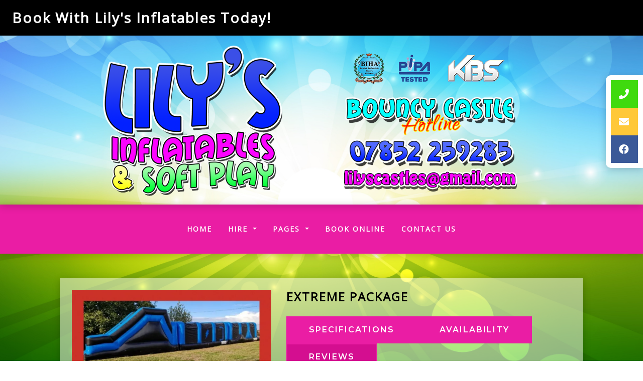

--- FILE ---
content_type: text/html; charset=UTF-8
request_url: https://www.lilysinflatables.co.uk/products/extreme-package.php
body_size: 6757
content:
<!doctype html> <!--[if lt IE 7]>      <html class="no-js lt-ie9 lt-ie8 lt-ie7" lang=""> <![endif]--> <!--[if IE 7]>         <html class="no-js lt-ie9 lt-ie8" lang=""> <![endif]--> <!--[if IE 8]>         <html class="no-js lt-ie9" lang=""> <![endif]--> <!--[if gt IE 8]><!--> <html class="no-js" lang="en"> <!--<![endif]--> <head> <meta charset="utf-8"> <meta name="viewport" content="width=device-width, initial-scale=1"> <meta name="description" content="Extreme Package this great inflatable Package has inflatables slide, adults bouncy castle and 75ft assault course."> <meta name="author" content="Lilys Inflatables And Soft Play"> <link rel="canonical" href="https://www.lilysinflatables.co.uk/products/extreme-package.php" /> <title>Extreme Package |</title> <link rel="dns-prefetch" href="//res.cloudinary.com"> <link rel="preconnect" href="//fonts.googleapis.com"> <link rel="preconnect" href="//fonts.gstatic.com" crossorigin> <link rel="shortcut icon" type="image/x-icon" href="/images/logo.png"> <link rel="stylesheet" href="//res.cloudinary.com/kbs/raw/upload/source/tem_001.min.css"> <link rel="stylesheet" href="/assets/css/custom.css?v=6969aac1a35b9"> <script src="//shared.kbsystems.co.uk/libs/fontawesome/js/all.min.js"></script> <meta property="og:type" content="website" /> <meta property="og:locale" content="en_GB" /> <meta property="og:site_name" content="Lilys Inflatables And Soft Play" /> <meta property="og:title" content="Extreme Package" /> <meta property="og:description" content="Extreme Package this great inflatable Package has inflatables slide, adults bouncy castle and 75ft assault course." /> <meta property="og:url" content="https://www.lilysinflatables.co.uk/products/extreme-package.php" /> <meta property="og:image" content="https://res.cloudinary.com/kbs/image/upload/s7lrcge1sg4rwgovafei.webp" /> <meta property="og:image:alt" content="https://www.lilysinflatables.co.uk/images/uploaded/logo-2.jpg" /> <script type="application/ld+json">{"@context":"http:\/\/schema.org","@type":"Product","name":"Extreme Package","url":"https:\/\/www.lilysinflatables.co.uk\/products\/extreme-package.php","description":"Extreme Package this great inflatable Package has inflatables slide, adults bouncy castle and 75ft assault course.","image":"https:\/\/res.cloudinary.com\/kbs\/image\/upload\/s7lrcge1sg4rwgovafei.webp","offers":{"@type":"Offer","url":"https:\/\/www.lilysinflatables.co.uk\/products\/extreme-package.php","priceCurrency":"GBP","price":"645.00","availability":"https:\/\/schema.org\/InStock"}}</script> <script>         
        window.dataLayer = window.dataLayer || [];
        function gtag() { 
            dataLayer.push(arguments);
        }
        gtag('consent', 'default', {
        'ad_storage': 'denied',
        'ad_user_data': 'denied',
        'ad_personalization': 'denied',
        'analytics_storage': 'denied'
        });
    </script> <script async src="https://www.googletagmanager.com/gtag/js?id=UA-90598369-1"></script> <script>
        window.dataLayer = window.dataLayer || [];
        function gtag() { 
            dataLayer.push(arguments);
        }
        gtag('js', new Date());
        gtag('config', 'UA-90598369-1');
    </script> <script src="https://ajax.googleapis.com/ajax/libs/jquery/3.7.1/jquery.min.js"></script> <script src="//shared.kbsystems.co.uk/libs/CookieNoticePro/cookienoticepro.script.js"></script> <link rel="stylesheet" href="//shared.kbsystems.co.uk/libs/CookieNoticePro/cookienoticepro.style.css"> <script src="//shared.kbsystems.co.uk/libs/wowjs/wow.script.min.js"></script> <link rel="stylesheet" href="//shared.kbsystems.co.uk/libs/wowjs/animate.style.css"> <link rel="stylesheet" href="https://cdnjs.cloudflare.com/ajax/libs/lightbox2/2.11.4/css/lightbox.css" integrity="sha512-Woz+DqWYJ51bpVk5Fv0yES/edIMXjj3Ynda+KWTIkGoynAMHrqTcDUQltbipuiaD5ymEo9520lyoVOo9jCQOCA==" crossorigin="anonymous" referrerpolicy="no-referrer" /> <script src="https://cdnjs.cloudflare.com/ajax/libs/lightbox2/2.11.4/js/lightbox.min.js" integrity="sha512-Ixzuzfxv1EqafeQlTCufWfaC6ful6WFqIz4G+dWvK0beHw0NVJwvCKSgafpy5gwNqKmgUfIBraVwkKI+Cz0SEQ==" crossorigin="anonymous" referrerpolicy="no-referrer"></script> <script>
        $(document).ready(function() {
            cookieNoticePro.init();
            wow = new WOW({
                boxClass: 'wow',
                animateClass: 'animated',
                mobile: false,
                live: true
            })
            wow.init();
        });
        const injectScripts = () => {
            if (cookieNoticePro.isPreferenceAccepted("analytics") === true) { }
            if (cookieNoticePro.isPreferenceAccepted("marketing") === true) { }
            if (cookieNoticePro.isPreferenceAccepted("preferences") === true) { }
        }
    </script> </head> <body> <div id="fb-root"></div> <!--[if lt IE 8]>
        <p class="browserupgrade">You are using an <strong>outdated</strong> browser. Please <a href="http://browsehappy.com/">upgrade your browser</a> to improve your experience.</p>
    <![endif]--> <header id="header" class="header_section"> <div class="container-fluid"> <div class="promoBar overflow-hidden row"> <div class="col-lg-12 p-4" style="background-color: #000000;"> <div class="marquee fz-28" style="color: #ffffff;"> <strong>Book With Lily&apos;s Inflatables Today!</strong> </div> </div> </div> <div class="col-lg-10 offset-lg-1"> <div class="row align-items-center"> <div class="col-md-6"> <a href="/" title="Lilys Inflatables And Soft Play"> <img src="/images/logo.png" class="img-fluid mx-auto d-block" alt="Lilys Inflatables And Soft Play"> </a> </div> <div class="col-md-6 col-xl-5"> <div class="p-4 text-center"> <div class="web-icons d-inline-block"> <img src="//res.cloudinary.com/kbs/image/upload/images/biha-logo.png" class="img-fluid" data-toggle="tooltip" data-placement="bottom" title="BIHA Member" alt="BIHA Member"> <img src="//res.cloudinary.com/kbs/image/upload/images/pipa-logo.png" class="img-fluid" data-toggle="tooltip" data-placement="bottom" title="PIPA Tested" alt="PIPA Tested"> <img src="//res.cloudinary.com/kbs/image/upload/images/kbs-logo.png" class="img-fluid" data-toggle="tooltip" data-placement="bottom" title="Booking System &amp; Website by Kool Booking Systems" alt="Kool Booking Systems"> </div> <img src="/images/contact-us-today.png" class="img-fluid mx-auto d-block"> <a href="tel:07852259285" title="Call Us Today 07852259285"> <img src="/images/phone-number.png" class="img-fluid mx-auto d-block" data-toggle="tooltip" title="Call us today!" alt="Call Us Today 07852259285"> </a> <a href="mailto:lilyscastles@gmail.com"> <img src="/images/email-address.png" class="img-fluid mx-auto d-block" data-toggle="tooltip" title="Email us today!" alt="Email us on: lilyscastles@gmail.com"> </a> </div> </div> </div> </div> </div> </header> <nav class="navbar sticky-top text-center navbar-expand-lg"> <div class="container-fluid"> <span class="navbar-brand d-md-block d-lg-none mb-0 h1">Menu</span> <button class="navbar-toggler" type="button" data-toggle="collapse" data-target="#navbarSupportedContent" aria-controls="navbarSupportedContent" aria-expanded="false" aria-label="Toggle navigation"> <i class="fa fa-bars"></i> </button> <div class="collapse navbar-collapse text-center" id="navbarSupportedContent"> <ul class="nav navbar-nav mx-auto"> <li class="nav-item active"><a class="nav-link" href="/">Home <span class="sr-only">(current)</span></a></li> <li class="dropdown"> <a class="nav-link dropdown-toggle" data-toggle="dropdown" role="button" aria-haspopup="true" aria-expanded="false">Hire <span class="caret"></span></a> <ul class="dropdown-menu"> <li class="nav-item"><a class="dropdown-item" href="/categories/bouncy-castles.php">Bouncy Castles</a></li> <li class="nav-item"><a class="dropdown-item" href="/categories/soft-play.php">Soft Play</a></li> <li class="nav-item"><a class="dropdown-item" href="/categories/soft-play-and-bouncy-castle-package.php">Soft Play And Bouncy Castle Package</a></li> <li class="nav-item"><a class="dropdown-item" href="/categories/inflatable-package-deals.php">Inflatable Package Deals</a></li> <li class="nav-item"><a class="dropdown-item" href="/categories/didi-cars.php">Didi Cars</a></li> <li class="nav-item"><a class="dropdown-item" href="/categories/inflatable-slide-hire.php">Inflatable Slide Hire</a></li> <li class="nav-item"><a class="dropdown-item" href="/categories/low-height-bouncy-castle-hire.php">Low Height Bouncy Castle Hire</a></li> <li class="nav-item"><a class="dropdown-item" href="/categories/disco-dome.php">Disco Dome</a></li> <li class="nav-item"><a class="dropdown-item" href="/categories/assault-course.php">Assault Course</a></li> <li class="nav-item"><a class="dropdown-item" href="/categories/pastel-bouncy-castles.php">Pastel Bouncy Castles</a></li> <li class="nav-item"><a class="dropdown-item" href="/categories/didi-car-racing-track.php">Didi Car Racing Track</a></li> <li class="nav-item"><a class="dropdown-item" href="/categories/garden-games-ride-ons.php">Garden Games Ride Ons</a></li> <li class="nav-item"><a class="dropdown-item" href="/categories/superhero-range.php">Superhero Range</a></li> <li class="nav-item"><a class="dropdown-item" href="/categories/3d-bouncy-castles.php">3d Bouncy Castles</a></li> <li class="nav-item"><a class="dropdown-item" href="/categories/unicorn-range.php">Unicorn Range</a></li> <li class="nav-item"><a class="dropdown-item" href="/categories/venues.php">Venues</a></li> <li class="nav-item"><a class="dropdown-item" href="/categories/peekaboos-boards.php">Peekaboos Boards</a></li> <li class="nav-item"><a class="dropdown-item" href="/categories/wedding-equipment.php">Wedding Equipment</a></li> <li class="nav-item"><a class="dropdown-item" href="/categories/led-numbers-letters-supplier.php">Led Numbers/ Letters Supplier</a></li> <li class="nav-item"><a class="dropdown-item" href="/categories/castle-games-packages.php">Castle/games Packages</a></li> <li class="nav-item"><a class="dropdown-item" href="/categories/brand-new-products.php">Brand New Products</a></li> <li class="nav-item"><a class="dropdown-item" href="/categories/circus-theme.php">Circus Theme</a></li> <li class="nav-item"><a class="dropdown-item" href="/categories/adult-suitable-inflatables.php">Adult Suitable Inflatables</a></li> </ul> </li> <li class="dropdown"> <a class="nav-link dropdown-toggle" data-toggle="dropdown" role="button" aria-haspopup="true" aria-expanded="false">Pages <span class="caret"></span></a> <ul class="dropdown-menu"> <li class="nav-item"><a class="dropdown-item" href="/pages/venues-to-hire.php">Venues To Hire</a></li> <li class="nav-item"><a class="dropdown-item" href="/pages/lilys-inflatables-and-soft-play-health-and-safety.php">Lilys Inflatables And Soft Play Health And Safety</a></li> <li class="nav-item"><a class="dropdown-item" href="/pages/risk-assessments.php">Risk Assessments</a></li> <li class="nav-item"><a class="dropdown-item" href="/pages/party-invites.php">Party Invitations</a></li> <li class="nav-item"><a class="dropdown-item" href="/reviews.php">Reviews</a></li> </ul> </li> <li class="nav-item"><a class="nav-link" href="/bookings.php">Book Online</a></li> <li class="nav-item"><a class="nav-link" href="/contact.php">Contact Us</a></li> </ul> </div> </div> </nav> <section id="contact"> <div class="icon-bar"> <a href="tel:07852259285" class="phone"><i class="fa fa-phone"></i></a> <a href="mailto:lilyscastles@gmail.com" class="email"><i class="fa fa-envelope"></i></a> <a href="https://www.facebook.com/lilyinflatables/" data-toggle="tooltip" title="Find Us On Facebook!" target="_blank" class="facebook"><i class="fab fa-facebook"></i></a> </div> </section><div id="main"> <section id="products"> <div class="container-fluid"> <div class="col-lg-10 offset-lg-1 pt-5 pb-5"> <div class="row pb-3"> <div class="underlay w-100 rounded"> <div class="col-12 p-4"> <div class="product-details m-0"> <div class="row clearfix"> <div class="col-md-5 col-sm-12 col-12 m-t-10"> <figure class="image-box"> <a href="//res.cloudinary.com/kbs/image/upload/f_auto,q_auto,w_800/s7lrcge1sg4rwgovafei.webp" data-lightbox="products" title="Extreme Package"> <img src="//res.cloudinary.com/kbs/image/upload/f_auto,q_auto,w_610/s7lrcge1sg4rwgovafei.webp" class="img-fluid d-block mx-auto" alt="Extreme Package"> </a> </figure> <div class="row clearfix"> </div> </div> <div class="col-md-7 col-sm-12 col-12 m-t-10"> <h4>Extreme Package</h4> <div class="my-2 sharethis-inline-share-buttons"></div> <div class="product-info-tabs"> <div class="prod-tabs tabs-box"> <ul class="tab-btns tab-buttons p-0 clearfix"> <li data-tab="#prod-details" class="tab-btn color2 active-btn">Specifications</li> <li data-tab="#prod-availability" class="tab-btn color1 active-btn">Availability</li> <li data-tab="#prod-reviews" class="tab-btn color4">Reviews</li> </ul> <div class="tabs-content"> <div class="tab " id="prod-availability"> <div class="content item-multiday-hire"> <form id="SingleAvailability" method="post"> <div class="menu-heading bg-primary p-3 text-white rounded w-100 mb-2">Availability Checker!</div> <p class="mb-1">Select a date below to check if this item is available.</p> <input type="text" class="form-control datepicker" placeholder="Select Date" id="date" name="checkDate" required="" readonly="readonly"> <input type="hidden" class="form-control" id="product" name="product" value="362"> <input type="submit" id="goCheck" class="btn btn-sm btn-danger bd-white m-t-10" value="Go Check!"> </form> </div> </div> <div class="tab active-tab" id="prod-details"> <div class="content item-multiday-hire"> <div class="menu-heading bg-primary p-3 text-white rounded w-100 mb-2">Product Specifications!</div> <table class="table table-striped"> <tbody> <tr> <th>Specification</th> <th>Details</th> </tr> <tr> <td><p><i class="fa fa-caret-right"></i> Product Size</p></td> <td><p>75ft x 75ft</p></td> </tr> <tr> <td><p><i class="fa fa-caret-right"></i> Required Space</p></td> <td><p>85ft x 85ft</p></td> </tr> <tr> <td><p><i class="fa fa-caret-right"></i> Suitable For</p></td> <td><p>Children and Adults</p></td> </tr> <tr> <td><p><i class="fa fa-caret-right"></i> Ages</p></td> <td><p>All Ages</p></td> </tr> <tr> <td><p><i class="fa fa-caret-right"></i> Rain Cover</p></td> <td><p>Yes</p></td> </tr> <tr> <td><p><i class="fa fa-caret-right"></i> Rain Cover</p></td> <td><p>Yes</p></td> </tr> </tbody> </table> </div> </div> <div class="tab " id="prod-reviews"> <div class="content item-multiday-hire"> <div class="menu-heading bg-primary p-3 text-white rounded w-100 mb-2">Our Reviews!</div> <table class="table table-striped"> <tbody> <tr> <td> <div class="diblock mb-20"> <strong>Liz in Soham</strong> <i class="fa fa-star"></i> <i class="fa fa-star"></i> <i class="fa fa-star"></i> <i class="fa fa-star"></i> <i class="fa fa-star"></i> </div> <div class="diblock" itemprop="description">
                                                                        Fantastic castle, delivered in time for the party and such a friendly team! Thank you!
                                                                    </div> </td> </tr> <tr> <td> <div class="diblock mb-20"> <strong>Bev</strong> <i class="fa fa-star"></i> <i class="fa fa-star"></i> <i class="fa fa-star"></i> <i class="fa fa-star"></i> <i class="fa fa-star"></i> </div> <div class="diblock" itemprop="description">
                                                                        Great service, would not hesitate to recommend. We were unsure which bouncy castle would fit in the space, Lily’s were happy to bring two sizes just in case. 
Fantastic service, thank you.
                                                                    </div> </td> </tr> </tbody> </table> </div> </div> </div> </div> </div> <div class="item-multiday-hire d-block mb-3"> <div class="menu-heading bg-primary p-3 text-white rounded w-100 mb-2">Our Prices!</div> <table class="table table-striped"> <tbody> <tr> <th class="bt-0">Our Price:</th> <td class="bt-0">
                                                                    &pound;645.00 
                                                                                                                                            Exc. VAT
                                                                        <br /> <strong>
                                                                            &pound;774.00 
                                                                            Inc. VAT
                                                                        </strong> <input type="hidden" id="totalPrice" name="totalPrice" value="774.00"> </td> </tr> <tr> <th class="bt-0">Overnight Price:</th> <td class="bt-0">
                                                                    &pound;0.00 
                                                                                                                                            Exc. VAT
                                                                        <br /> <strong>
                                                                            &pound;0.00 
                                                                            Inc. VAT
                                                                        </strong> <br /> </td> </tr> <tr> <th colspan="2" class="bt-0 text-center"><small>Overnight Bookings: Our Price + Overnight Price</small></th> </tr> </tbody> </table> </div> <form method="post" id="product-btn" action="/bookings/extreme-package.php"> <input type="hidden" name="product" value="extreme-package"> <input type="hidden" name="date" value=""> <button id="booking-btn" type="submit" class="btn btn-lg py-3 w-100 btn-custom btn-choose btn-primary "> <i class="fa fa-calendar pr-10"></i> Book Now
                                                    </button> </form> <div class="my-3"></div> <a href="/categories/inflatable-package-deals.php" class="btn btn-lg w-100 btn-warning"><i class="fa fa-arrow-left pr-10"></i> Back To Inflatable Package Deals</a> </div> </div> </div> </div> </div> </div> <div class="row pb-3"> <div class="underlay w-100 rounded"> <div class="col-12 p-4"> <div class="row clearfix"> <div id="column_Y483Z" class=" col-12 py-2 p-4"> <h1 class="ql-indent-1">Extreme Package</h1><p class="ql-indent-1"><br></p><p>Our Amazing Extreme Package is an eye catching packages we have available and includes 3 great action packed inflatables which are suitable for all age groups and occasions.</p><p>This Package Deal has great variety and is guaranteed to be a huge success at many School fetes and Large events in Newmarket, Mildenhall, Ely, Redlodge, Cambridge, Bury St Edmunds and surrounding areas.</p><p>This is a great Package for those School fetes as it has something for everyone and every age group.</p><p> </p><p> </p><p>This Package Includes:</p><p>Blue and Purple Adult Bouncy Castle</p><p>10ft Platform Slide </p><p>75ft Assault Course</p><p> </p><p class="ql-indent-1">Available for Hire in Newmarket, Cambridge, Bury St Edmunds, Ely, Redlodge, Mildenhall and surrounding areas</p> </div> </div> </div> </div> </div> <div class="row pb-3"> <div class="underlay w-100 rounded"> <div class="col-12 p-4"> <div class="row clearfix"> <div id="" class=" col-12 py-2 p-4"> </div> </div> </div> </div> </div> <div class="row pb-3"> <div class="underlay w-100 rounded"> <div class="col-12 p-4"> <div class="row clearfix"> <div id="column_720XH" class=" col-12 py-2"> <p> Please check the measurements of the venue before booking an inflatable/ inflatables to make sure they fit. </p><p>If the item/items do not fit we will do our best to get another inflatable to you but you will still be charged the full amount for item booked.</p> </div> </div> </div> </div> </div> </div> </div> </section> </div><section class="widget_section"> <div class="container-fluid"> <div class="col-lg-10 offset-lg-1"> <div class="row"> <div class="col-md-4 col-12 p-t-20 about"> <h4 class="footer-text c-white m-0 m-b-10">Lilys Bouncy Castle Hire And Soft Play Hire</h4> <p class="footer-text c-white">Hello and welcome to lily&apos;s Bouncy Castle Hire and soft play Hire, we are a family run business,  with small children ourselves we know how much planning for a children&apos;s party or event takes. So why not take a look through our castles and soft play to give your party the great entertainment.</p> </div> <div class="col-md-4 col-12 p-t-20"> <img src="/images/logo.png" class="img-fluid d-block mx-auto h-120" alt="Lilys Inflatables And Soft Play"> <img src="//res.cloudinary.com/kbs/image/upload/images/cc-badges.png" class="img-fluid d-block mx-auto m-t-10" title="Secure Payments By PayPal & Stripe" alt="Secure Payments By PayPal & Stripe"> </div> <div class="col-md-4 col-12 p-t-20 contact"> <h4 class="footer-text m-0 m-b-10">Contact Lilys Inflatables And Soft Play</h4> <ul class="fa-ul footer-text c-white"> <li><i class="fa-li fa fa-map-marker m-r-10"></i> <a class="footer-text" href="https://www.google.co.uk/maps/place/CB80BH/" data-toggle="tooltip" title="Our address">Lilys Inflatables And Soft Play, Newmarket, CB80BH</a></li> <li><i class="fa-li fa fa-phone m-r-10"></i> <a class="footer-text" href="tel:07852259285" data-toggle="tooltip" title="Call us today!">07852259285</a></li> <li><i class="fa-li fa fa-envelope m-r-10"></i> <a class="footer-text" href="mailto:lilyscastles@gmail.com" data-toggle="tooltip" title="Send us an email!">lilyscastles@gmail.com</a></li> <li><i class="fa-li fa fa-sitemap m-r-10"></i> <a class="footer-text" href="https://www.lilysinflatables.co.uk/sitemap.xml" data-toggle="tooltip" title="Sitemap">Sitemap</a></li> </ul> </div> </div> </div> </div> </section> <footer class="footer_section"> <div class="container-fluid"> <div class="col-lg-10 offset-lg-1"> <div class="row"> <div class="col-lg-6"> <div class="copyright">Lilys Inflatables And Soft Play &copy; 2021. All rights reserved.</div> </div> <div class="col-lg-6"> <div class="kbs"><a href="https://www.koolbookingsystems.co.uk">BOOKING SYSTEMS & WEBSITE DESIGN <img src="//res.cloudinary.com/kbs/image/upload/f_auto,w_50/kbs/kbs.png" alt="Kool Booking Systems"></a></div> </div> </div> </div> </div> </footer> <a data-scroll href="#header" id="scroll-to-top"><i class="fa fa-arrow-up"></i></a> <div id="pageOverlay"></div> <div id="cartDrawer"> <div class="cart-header"> <span class="cart-title">SHOPPING CART</span> <button class="close-cart" aria-label="Close">&times;</button> </div> <div class="cart-body" id="cartContent"> <p class="text-muted text-center p-3">Loading cart...</p> </div> <div class="cart-footer"> <div class="d-flex justify-content-between p-2"> <strong>Subtotal:</strong> <span id="cartSubtotal">&pound;<span>0.00</span></span> </div> <div class="d-flex p-2"> <a href="/cart.php" class="btn btn-dark btn-block">VIEW CART</a> </div> </div> </div> <script src="//res.cloudinary.com/kbs/raw/upload/source/all.min.js"></script> <script src="//shared.kbsystems.co.uk/main.min.js?v=6969aac1a35b9"></script> <script src="//shared.kbsystems.co.uk/app.min.js?v=6969aac1a35b9"></script> <link rel="stylesheet" href="//shared.kbsystems.co.uk/templates/tem_001/_override.css?v=6969aac1a35b9"> <script type="text/javascript" src="//platform-api.sharethis.com/js/sharethis.js#property=65a7bcf3fbfe1600199c5c61&product=inline-share-buttons&source=platform" async="async"></script> <style type="text/css">
        .datepicker table tr td.disabled, .datepicker table tr td.disabled:hover {
            color: #000;
            background-color: #ff7676;
            border-radius: 0;
        }
        .datepicker table tr td.active{
            color: #000;    
            background-color: #52b9fd !important;
            background: 0 0;
            border-radius: 0;
        }
        .datepicker table tr td.active:hover {
            color: #000;    
            background-color: #abdeff !important;
            background: 0 0;
            border-radius: 0;
        }
        .datepicker table tr td.day:not(.disabled) {
            color: #000;
            background-color: #52fd7b;
            border-radius: 0;
        }
        .datepicker table tr td.day:not(.disabled):hover {
            color: #000;
            background-color: #baffcb;
            border-radius: 0;
        }
    </style> <div id="webNotification" class="modal fade" tabindex="-1" role="dialog"> <div class="modal-dialog modal-lg modal-dialog-scrollable modal-dialog-centered" role="document"> <div class="modal-content"> <div class="modal-header bg-4"> <h5 class="modal-title">Note</h5> <a class="close text-color" data-dismiss="modal" aria-label="Close"><i class="fas fa-times"></i></a> </div> <div class="modal-body"> <h1>Please Note:</h1> <p><span style="font-size:18px;">We will not be doing outside hires between 6th October until the 17th March</span></p> </div> <div class="modal-footer"> <button type="button" class="btn btn-secondary" data-dismiss="modal">Close</button> </div> </div> </div> </div> <script type="text/javascript">
        var currency = 'pound';   
    $('.fb-page').attr('data-width', $('.fb').width());
    $('.datepicker').attr('readonly', 'readonly');
    </script> <script type="text/javascript">
        $(function () {
            $('.datepicker').datepicker('destroy');
            let enabledDates = [];
            let disableDays = [];
                                    disableDays = ["1","1","1","1","1","1","1"];
                        $('.datepicker').datepicker({
                format: "dd/mm/yyyy",
                startDate: "+0d",
                toggleActive: 1,
                autoclose: 1,
                beforeShowDay: function (date) {
                    let fullDate = date.getFullYear() + '-' + ('0'+(date.getMonth() + 1)).slice(-2) + '-' + ('0'+(date.getDate())).slice(-2);
                    let dayOfWeek = date.getDay();
                    if (enabledDates && enabledDates.indexOf(fullDate) != -1) {
                        return false
                    }
                    if (disableDays && disableDays[dayOfWeek] === "0") {
                        return false;
                    }
                    return {
                        enabled: true,
                        classes: 'enabled',
                        tooltip: 'You can select this date'
                    };
                }
            });
        });
        </script> </body> </html>

--- FILE ---
content_type: text/css
request_url: https://www.lilysinflatables.co.uk/assets/css/custom.css?v=6969aac1a35b9
body_size: 239
content:
body{
	background: url(../../images/bg.jpg) center fixed;
	background-size: 1920px;    
    color: #000;
}

.underlay {
    background: rgba(255, 255, 255, 0.5);
}

.text-color {
	color: #fff !important; 
}
/*
.menu-links a {
	color: #fff !important; 
	background-color: #e83e8c !important; 
	border-color: #CF2573 !important;
}

.menu-links a:hover, .menu-links a.hovered:hover {
	color: #fff !important; 
	background-color: #c31f6b !important; 
	border-color: #c31f6b !important;
}
*/
.navbar{
	background-color: #ea1da4;
}

.shopping-cart {
	background: #ea1da4;
}

.widget_section {
	background: #ea1da4;
}

.cart-summary .cart-summary-wrap,
.cart-table .cart-header{	
	background:#ea1da4;
	color:#ffffff;
}

.footer_section{
    background-color: #222;
    border-top: 1px solid #272727;
}

.product-details .prod-tabs .tab-btns .tab-btn{	
	background:#d40e90;
	border:2px solid #ea1da4;
}

.product-details .prod-tabs .tab-btns .tab-btn:hover,
.product-details .prod-tabs .tab-btns .tab-btn.active-btn{
	background:#ea1da4;
}

.product-details .prod-tabs .tabs-content{
	border:2px solid #ea1da4;
}
